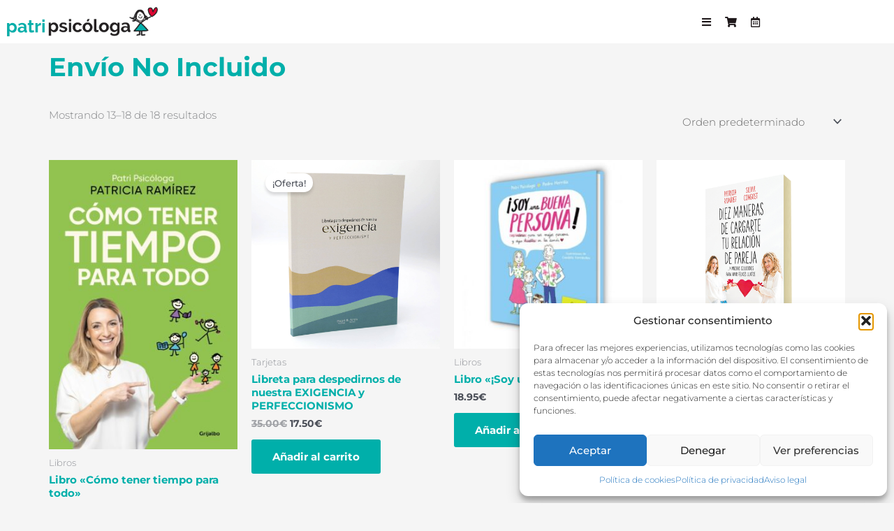

--- FILE ---
content_type: text/css
request_url: https://latiendadepatripsicologa.com/wp-content/mu-plugins/PS_MostrarFrases/assets/style/PS_MostrarFrases.css?1768825901&ver=6.9
body_size: 52
content:
.PS_PageWords{font-family: "Patrick Hand", Sans-serif !important; font-weight: 600; line-height: 1.7em !important; font-size: 28px; text-transform: uppercase;}


@media all and (max-width: 767px){
}


@media all and (max-width: 480px){
}


--- FILE ---
content_type: text/css
request_url: https://latiendadepatripsicologa.com/wp-content/themes/patripsicologa/style_mquery.css?ver=0.1896512936791112
body_size: 151
content:

@media only screen and (max-width: 768px){
	/*
.PS_ClaseTituloExtra h1.elementor-heading-title{font-family: "Patrick Hand", cursive !important; font-size: 64px !important; line-height: 1.1em !important; font-weight: 400 !important;}
.PS_ClaseTitulo h1.elementor-heading-title{font-family: "Patrick Hand", cursive !important; font-size: 45px !important; line-height: 1.1em !important; font-weight: 400 !important;}
.PS_ClaseTitulo h2.elementor-heading-title{font-family: "Patrick Hand", cursive !important; font-size: 29px !important; line-height: 1.1em !important; font-weight: 400 !important;}
.PS_ClaseTitulo h3.elementor-heading-title{font-family: "Patrick Hand", cursive !important; font-size: 27px !important; line-height: 1.1em !important; font-weight: 400 !important;}
.PS_ClaseTitulo h4.elementor-heading-title{font-family: "Patrick Hand", cursive !important; font-size: 24px !important; line-height: 1.1em !important; font-weight: 400 !important;}
.PS_ClaseTitulo h5.elementor-heading-title{font-family: "Patrick Hand", cursive !important; font-size: 23px !important; line-height: 1.1em !important; font-weight: 400 !important;}
.PS_ClaseTitulo h6.elementor-heading-title{font-family: "Patrick Hand", cursive !important; font-size: 19px !important; line-height: 1.1em !important; font-weight: 400 !important;}
*/
img.alignleft.wp-image-11699{width: 100% !important;}
}

@media only screen and (max-width: 950px){
	/*
.PS_ClaseTituloExtra h1.elementor-heading-title{font-family: "Patrick Hand", cursive !important; font-size: 64px !important; line-height: 1.1em !important; font-weight: 400 !important;}
.PS_ClaseTitulo h1.elementor-heading-title{font-family: "Patrick Hand", cursive !important; font-size: 45px !important; line-height: 1.1em !important; font-weight: 400 !important;}
.PS_ClaseTitulo h2.elementor-heading-title{font-family: "Patrick Hand", cursive !important; font-size: 29px !important; line-height: 1.1em !important; font-weight: 400 !important;}
.PS_ClaseTitulo h3.elementor-heading-title{font-family: "Patrick Hand", cursive !important; font-size: 27px !important; line-height: 1.1em !important; font-weight: 400 !important;}
.PS_ClaseTitulo h4.elementor-heading-title{font-family: "Patrick Hand", cursive !important; font-size: 24px !important; line-height: 1.1em !important; font-weight: 400 !important;}
.PS_ClaseTitulo h5.elementor-heading-title{font-family: "Patrick Hand", cursive !important; font-size: 23px !important; line-height: 1.1em !important; font-weight: 400 !important;}
.PS_ClaseTitulo h6.elementor-heading-title{font-family: "Patrick Hand", cursive !important; font-size: 19px !important; line-height: 1.1em !important; font-weight: 400 !important;}
*/

/*img.alignleft.wp-image-11699{width: 100% !important;}*/
}

@media all and (max-width: 800px){
	/*
.PS_ClaseTituloExtra h1.elementor-heading-title{font-family: "Patrick Hand", cursive !important; font-size: 64px !important; line-height: 1.1em !important; font-weight: 400 !important;}
.PS_ClaseTitulo h1.elementor-heading-title{font-family: "Patrick Hand", cursive !important; font-size: 45px !important; line-height: 1.1em !important; font-weight: 400 !important;}
.PS_ClaseTitulo h2.elementor-heading-title{font-family: "Patrick Hand", cursive !important; font-size: 29px !important; line-height: 1.1em !important; font-weight: 400 !important;}
.PS_ClaseTitulo h3.elementor-heading-title{font-family: "Patrick Hand", cursive !important; font-size: 27px !important; line-height: 1.1em !important; font-weight: 400 !important;}
.PS_ClaseTitulo h4.elementor-heading-title{font-family: "Patrick Hand", cursive !important; font-size: 24px !important; line-height: 1.1em !important; font-weight: 400 !important;}
.PS_ClaseTitulo h5.elementor-heading-title{font-family: "Patrick Hand", cursive !important; font-size: 23px !important; line-height: 1.1em !important; font-weight: 400 !important;}
.PS_ClaseTitulo h6.elementor-heading-title{font-family: "Patrick Hand", cursive !important; font-size: 19px !important; line-height: 1.1em !important; font-weight: 400 !important;}
*/
/*img.alignleft.wp-image-11699{width: 100% !important;}*/
}

@media all and (max-width: 1000px){
/*
.PS_ClaseTituloExtra h1.elementor-heading-title{font-family: "Patrick Hand", cursive !important; font-size: 64px !important; line-height: 1.1em !important; font-weight: 400 !important;}
.PS_ClaseTitulo h1.elementor-heading-title{font-family: "Patrick Hand", cursive !important; font-size: 45px !important; line-height: 1.1em !important; font-weight: 400 !important;}
.PS_ClaseTitulo h2.elementor-heading-title{font-family: "Patrick Hand", cursive !important; font-size: 29px !important; line-height: 1.1em !important; font-weight: 400 !important;}
.PS_ClaseTitulo h3.elementor-heading-title{font-family: "Patrick Hand", cursive !important; font-size: 27px !important; line-height: 1.1em !important; font-weight: 400 !important;}
.PS_ClaseTitulo h4.elementor-heading-title{font-family: "Patrick Hand", cursive !important; font-size: 24px !important; line-height: 1.1em !important; font-weight: 400 !important;}
.PS_ClaseTitulo h5.elementor-heading-title{font-family: "Patrick Hand", cursive !important; font-size: 23px !important; line-height: 1.1em !important; font-weight: 400 !important;}
.PS_ClaseTitulo h6.elementor-heading-title{font-family: "Patrick Hand", cursive !important; font-size: 19px !important; line-height: 1.1em !important; font-weight: 400 !important;}
*/
/*img.alignleft.wp-image-11699{width: 100% !important;}*/
}



--- FILE ---
content_type: text/css
request_url: https://latiendadepatripsicologa.com/wp-content/themes/patripsicologa/style.css?ver=1768825902
body_size: 1699
content:
/*
Theme Name: patripsicologa
Description: Personal theme for patripsicologa
Version: 0.1896512936791112
Template: astra
*/

html, body{}
a{text-decoration: none !important;}
a{-webkit-transition: all 100ms ease-in-out; -moz-transition: all 100ms ease-in-out; -ms-transition: all 100ms ease-in-out; -o-transition: all 100ms ease-in-out; transition: all 100ms ease-in-out;}
textarea{resize: none !important;}
p{margin-top: 0 !important; padding-top: 0 !important;}
*{word-wrap: normal; letter-spacing: 0 !important;}
.verticalCentrator{display: inline-block; position: relative; width: 0; font-size: 0; vertical-align: middle; height: 100%;}

/** Structure **/
.content, .sidebar{padding-top: 0 !important;}
footer p{font-size: 12px !important; line-height: 1.4em !important;}
.entry-content p{margin-bottom: 1.4em;}

/** Widgets **/
.widget{margin-bottom: 20px !important;}
h1.widget-title{color: #201E21; font-family: 'Montserrat', sans-serif !important; font-size: 31px !important; font-weight: 600 !important; margin-bottom: 8px;}
h2.widget-title{color: #201E21; font-family: 'Montserrat', sans-serif !important; font-size: 25px !important; font-weight: 600 !important; margin-bottom: 8px;}

/*** Fonts ***/




.elementor-search-form__container{min-height: 35px !important;}
.elementor-widget:not(:last-child){margin-bottom: 0 !important;}


#primary{padding-right: 0% !important; padding-left: 0% !important; padding-top: 10px !important; margin-top: 0  !important; border-right: none !important; border-left: none !important;}
#secondary{padding-left: 0% !important; padding-right: 30px !important; padding-top: 10px  !important; margin-top: 0  !important; border-right: none !important; border-left: none !important;}



.PS_ClaseEnlace .elementor-button{font-family: 'Patrick Hand', cursive !important; padding: 5px !important;}
.PS_ClaseEnlace .elementor-button-wrapper a{padding-top: 5px !important; padding-bottom: 3px !important;}
.PS_ClaseEnlace .elementor-button{display: inline-block; line-height: 1; font-size: 17px !important;}
.PS_ClaseEnlace .elementor-button-text{font-family: "Patrick Hand", cursive !important; font-size: 17px !important;}

.PS_ClaseBoton .elementor-button{font-family: "Patrick Hand", cursive !important; padding: 15px 25px !important;}
.PS_ClaseBoton .elementor-button-wrapper a{padding-top: 5px !important; padding-bottom: 3px !important;}
.PS_ClaseBoton .elementor-button{display: inline-block; line-height: 1; font-size: 17px !important;}
.PS_ClaseBoton .elementor-button-text{font-family: "Patrick Hand", cursive !important; font-size: 17px !important;}


.PS_GalleryPostPopupMarkupTitleContainer{font-family: "Montserrat", !important; font-size: 19px !important;}






/** Comments **/
.ast-page-builder-template .comments-area{padding: 0;}
.comments-area textarea#comment, .comments-area .ast-comment-formwrap input[type="text"]{height: 80px !important;}
.comment-reply-title{font-size: 20px !important; line-height: 1.4em !important;}
#commentform input[type="submit"]{font-family: 'Montserrat', sans-serif !important; font-size: 15px; color: #fff !important; background-color: #2BA9A3; border-radius: 10px; padding: 2px 17px;}
h3.comments-title{font-family: "Montserrat", Sans-serif !important; font-size: 20px !important; line-height: 1.4em !important;}
.ast-comment-avatar-wrap{display: none !important;}

nav{}
    #menu-1-1b81d133 li.menu-item a{font-size: 20px !important;}

/** Ninja forms **/
.nf-form-fields-required{display: none;}
.nf-form-content button, .nf-form-content input[type=button], .nf-form-content input[type=submit]{background: #2BA9A3 !important; border: 0; color: #fff !important; transition: all .5s; width: 200px !important; padding: 6px; height: 32px !important;}
.nf-before-form-content{text-align: center;}
.nf-field-container{margin-bottom: 0px !important;}
.nf-field-container.submit-container{margin-top: 25px !important;}



/** Menu **/
#headerMainMenu{padding: 0px 0 !important;}
#headerMainMenu a:hover{color: #0062A6 !important; margin-left: 2px; margin-right: 2px;}
#headerMainMenu .elementor-widget-theme-site-logo img{height: 45px !important; width: auto !important; -webkit-transition: all 100ms ease-in-out; -moz-transition: all 100ms ease-in-out; -ms-transition: all 100ms ease-in-out; -o-transition: all 100ms ease-in-out; transition: all 100ms ease-in-out;}
#headerMainMenu .elementor-button{padding: 15px 50px !important;}
#headerMainMenu.headerMainMenuWithScroll{position: fixed; top: 0px; height: auto; background-color: #fff; margin: 0 auto; padding: 5px 0 !important; width: 100% !important;}
#headerMainMenu.headerMainMenuWithScroll{-webkit-box-shadow: 0px 4px 9px 0px rgba(68,68,68,0.40); -moz-box-shadow: 0px 4px 9px 0px rgba(68,68,68,0.40); box-shadow: 0px 4px 9px 0px rgba(68,68,68,0.40);} #headerMainMenu .elementor-container{}
#headerMainMenu.headerMainMenuWithScroll .elementor-widget-theme-site-logo{text-align: left;}
#headerMainMenu.headerMainMenuWithScroll .elementor-widget-theme-site-logo img{height: 25px !important; width: auto !important;}
#headerMainMenu.headerMainMenuWithScroll .elementor-button{padding: 5px 50px !important;}

.woocommerce-breadcrumb{display: none !important;}
.single-product-category{display: none !important;}
.related.products{display: none !important;}
.product_meta{display: none !important;}

/** Ocultar y mostrar info **/
.moreInfoContenidoOculto {
display: none;
}

.moreInfoBotonContenido .elementor-button{
	display:inline-block !important;
	position: relative !important;
	width:auto  !important;
	height:auto !important;
	padding:5px 15px !important;
	border-radius: 20px !important;
}


/** Estilo FluentForms **/

.f-nav {
display: none !important;
}

.ff-btn {
background-color: #00afaa !important;
}

.o-btn-action {
background-color: #00afaa !important;
}

.ff-btn-md {
background-color: #00afaa !important;
}

.ff_conv_app_5 {
color: #00afaa !important;
box-sh: #00afaa !important;
}

.ffc-counter-div {
color: #00afaa !important;
box-sh: #00afaa !important;
}

.counter-icon-span {
color: #00afaa !important;
box-sh: #00afaa !important;
}

.f-answer {
color: #00afaa !important;
box-shadow: #00afaa !important;
}

.f-label-wrap {
color: #00afaa !important;
box-shadow: #00afaa !important;
}

.ff_conv_app_5 .q-inner .o-btn-action:hover {
background-color: #00afaa !important;
}


.ff_conv_app_5 .vff-footer .f-progress-bar{
background-color: #6EE5E2 !important;
}

.ff_conv_app_5 .vff-footer .f-progress-bar-inner{
background-color: #00afaa !important;
}

.ff_conv_app_5 .f-answer input,
.ff_conv_app_5 .f-answer textarea{
    color: #00afaa !important;
    box-shadow: #00afaa !important;
}

.f-answer f-full-width{
color: #00afaa !important;
box-shadow: #00afaa !important;
}


.ff_conv_app_5 .f-enter .f-enter-desc{
color: #00afaa !important;
}

.ff_conv_app_5 .f-answer input,
.ff_conv_app_5 .f-answer textarea {
    color: #00afaa !important;
    box-shadow: #00afaa !important;
}

.ff_conv_app_frame .vff,
.ffc_inline_form.ffc_conv_wrapper .ff_conv_app .vff .ff_conv_section_wrapper,
.ffc_inline_form.ffc_conv_wrapper .ff_conv_app .vff .ff_conv_section_wrapper .ff_conv_media_holder img,
.ffc_inline_form.ffc_conv_wrapper .ff_conv_app .ff_conv_input{
    padding: 0px !important;
    margin: 0px !important;
}

.f-text{
    font-size: 16px !important;
}

#patripsicologa_formulariotaller .f-container{
    padding: 0px !important;
    margin: 0px !important;
}

#patripsicologa_formulariotaller .f-form-wrap input{font-size: 17px !important;}

#patripsicologa_formulariotaller .select-trigger .el-tag.el-tag--info.el-tag--small.el-tag--light{font-size: 16px !important; padding: 3px 8px !important; border: 1px solid #999 !important; border-radius: 10px !important; vertical-align: middle !important;}
#patripsicologa_formulariotaller .select-trigger .el-tag__close.el-icon-close{vertical-align: middle !important;}

.vff .f-enter {
margin-bottom: 100px !important;
}

.vff-footer, .footer-inner-wrap {
width: 100% !important;
}

.ff_conv_app_frame .vff .ff_conv_section_wrapper .ff_conv_input {
padding: 0px !important;
}

.cross-sells {
display:none !important;
}

--- FILE ---
content_type: text/css
request_url: https://latiendadepatripsicologa.com/wp-content/uploads/elementor/css/post-19545.css?ver=1768244276
body_size: 549
content:
.elementor-kit-19545{--e-global-color-primary:#00AFAA;--e-global-color-secondary:#201E21;--e-global-color-text:#201E21;--e-global-color-accent:#00AFAA;--e-global-typography-primary-font-family:"Montserrat";--e-global-typography-primary-font-size:15px;--e-global-typography-primary-font-weight:400;--e-global-typography-primary-line-height:1.4em;--e-global-typography-secondary-font-family:"Montserrat";--e-global-typography-secondary-font-size:15px;--e-global-typography-secondary-font-weight:400;--e-global-typography-secondary-line-height:1.4em;--e-global-typography-text-font-family:"Montserrat";--e-global-typography-text-font-size:15px;--e-global-typography-text-font-weight:400;--e-global-typography-text-line-height:1.4em;--e-global-typography-accent-font-family:"Montserrat";--e-global-typography-accent-font-size:15px;--e-global-typography-accent-font-weight:400;--e-global-typography-accent-line-height:1.4em;--e-global-typography-787f709-font-size:51px;--e-global-typography-787f709-font-weight:700;--e-global-typography-787f709-line-height:1.3em;--e-global-typography-787f709-letter-spacing:0.3px;--e-global-typography-f93fd68-font-size:37px;--e-global-typography-f93fd68-font-weight:700;--e-global-typography-f93fd68-line-height:1.1em;--e-global-typography-f93fd68-letter-spacing:0.3px;--e-global-typography-98887c3-font-size:25px;--e-global-typography-98887c3-font-weight:700;--e-global-typography-98887c3-line-height:1.3em;--e-global-typography-98887c3-letter-spacing:0.3px;--e-global-typography-71730c2-font-size:25px;--e-global-typography-71730c2-font-weight:500;--e-global-typography-71730c2-line-height:1.3em;--e-global-typography-71730c2-letter-spacing:0.3px;--e-global-typography-43e0d55-font-size:16px;--e-global-typography-43e0d55-font-weight:400;--e-global-typography-43e0d55-line-height:1.3em;--e-global-typography-43e0d55-letter-spacing:0.3px;--e-global-typography-065e166-font-family:"Patrick Hand";--e-global-typography-065e166-font-size:17px;--e-global-typography-065e166-font-weight:400;--e-global-typography-065e166-line-height:1.3em;--e-global-typography-725fa7c-font-size:16px;--e-global-typography-725fa7c-font-weight:400;--e-global-typography-6e9b412-font-size:10px;--e-global-typography-6e9b412-font-weight:400;--e-global-typography-51b0d3d-font-size:14px;--e-global-typography-51b0d3d-font-weight:400;--e-global-typography-dfc8c1f-font-size:23px;--e-global-typography-dfc8c1f-font-weight:700;--e-global-typography-0ba084c-font-size:8px;--e-global-typography-0ba084c-font-weight:400;--e-global-typography-0ba084c-line-height:1.2em;--e-global-typography-715df1f-font-size:18px;--e-global-typography-715df1f-font-weight:600;--e-global-typography-715df1f-line-height:1.4em;}.elementor-kit-19545 e-page-transition{background-color:#FFBC7D;}.elementor-kit-19545 h1{color:#00AFAA;font-size:37px;font-weight:700;line-height:1.3em;letter-spacing:0.3px;}.elementor-kit-19545 h2{color:#00AFAA;font-size:30px;font-weight:700;line-height:1.3em;letter-spacing:0.3px;}.elementor-kit-19545 h3{font-size:22px;font-weight:500;line-height:1.3em;letter-spacing:0.3px;}.elementor-kit-19545 h4{font-size:21px;font-weight:700;line-height:1.3em;letter-spacing:0.3px;}.elementor-kit-19545 h5{font-size:20px;font-weight:700;line-height:1.3em;letter-spacing:0.3px;}.elementor-kit-19545 h6{font-size:19px;font-weight:700;line-height:1.3em;letter-spacing:0.3px;}.elementor-section.elementor-section-boxed > .elementor-container{max-width:1140px;}.e-con{--container-max-width:1140px;}.elementor-widget:not(:last-child){margin-block-end:20px;}.elementor-element{--widgets-spacing:20px 20px;--widgets-spacing-row:20px;--widgets-spacing-column:20px;}{}h1.entry-title{display:var(--page-title-display);}@media(max-width:1024px){.elementor-section.elementor-section-boxed > .elementor-container{max-width:1024px;}.e-con{--container-max-width:1024px;}}@media(max-width:767px){.elementor-kit-19545{--e-global-typography-787f709-font-size:33px;}.elementor-section.elementor-section-boxed > .elementor-container{max-width:767px;}.e-con{--container-max-width:767px;}}

--- FILE ---
content_type: text/css
request_url: https://latiendadepatripsicologa.com/wp-content/uploads/elementor/css/post-19533.css?ver=1768244276
body_size: 1420
content:
.elementor-19533 .elementor-element.elementor-element-7531e319:not(.elementor-motion-effects-element-type-background), .elementor-19533 .elementor-element.elementor-element-7531e319 > .elementor-motion-effects-container > .elementor-motion-effects-layer{background-color:#FFFFFFF0;}.elementor-19533 .elementor-element.elementor-element-7531e319{transition:background 0.3s, border 0.3s, border-radius 0.3s, box-shadow 0.3s;margin-top:0px;margin-bottom:0px;padding:0px 0px 0px 0px;}.elementor-19533 .elementor-element.elementor-element-7531e319 > .elementor-background-overlay{transition:background 0.3s, border-radius 0.3s, opacity 0.3s;}.elementor-bc-flex-widget .elementor-19533 .elementor-element.elementor-element-5242eb51.elementor-column .elementor-widget-wrap{align-items:center;}.elementor-19533 .elementor-element.elementor-element-5242eb51.elementor-column.elementor-element[data-element_type="column"] > .elementor-widget-wrap.elementor-element-populated{align-content:center;align-items:center;}.elementor-19533 .elementor-element.elementor-element-5242eb51 > .elementor-widget-wrap > .elementor-widget:not(.elementor-widget__width-auto):not(.elementor-widget__width-initial):not(:last-child):not(.elementor-absolute){margin-block-end:0px;}.elementor-19533 .elementor-element.elementor-element-5242eb51 > .elementor-element-populated{margin:0px 0px 0px 0px;--e-column-margin-right:0px;--e-column-margin-left:0px;padding:0px 0px 0px 0px;}.elementor-widget-image .widget-image-caption{color:var( --e-global-color-text );font-family:var( --e-global-typography-text-font-family ), Montserrat;font-size:var( --e-global-typography-text-font-size );font-weight:var( --e-global-typography-text-font-weight );line-height:var( --e-global-typography-text-line-height );}.elementor-19533 .elementor-element.elementor-element-08d1fe9 > .elementor-widget-container{padding:10px 10px 10px 10px;}.elementor-19533 .elementor-element.elementor-element-08d1fe9{text-align:start;}.elementor-19533 .elementor-element.elementor-element-08d1fe9 img{width:67%;}.elementor-widget-theme-site-logo .widget-image-caption{color:var( --e-global-color-text );font-family:var( --e-global-typography-text-font-family ), Montserrat;font-size:var( --e-global-typography-text-font-size );font-weight:var( --e-global-typography-text-font-weight );line-height:var( --e-global-typography-text-line-height );}.elementor-19533 .elementor-element.elementor-element-51384f8a{text-align:start;}.elementor-19533 .elementor-element.elementor-element-51384f8a img{width:70%;}.elementor-bc-flex-widget .elementor-19533 .elementor-element.elementor-element-5408ab81.elementor-column .elementor-widget-wrap{align-items:center;}.elementor-19533 .elementor-element.elementor-element-5408ab81.elementor-column.elementor-element[data-element_type="column"] > .elementor-widget-wrap.elementor-element-populated{align-content:center;align-items:center;}.elementor-19533 .elementor-element.elementor-element-5408ab81 > .elementor-widget-wrap > .elementor-widget:not(.elementor-widget__width-auto):not(.elementor-widget__width-initial):not(:last-child):not(.elementor-absolute){margin-block-end:0px;}.elementor-19533 .elementor-element.elementor-element-5408ab81 > .elementor-element-populated{margin:0px 0px 0px 0px;--e-column-margin-right:0px;--e-column-margin-left:0px;padding:0% 0% 0% 50%;}.elementor-widget-search-form input[type="search"].elementor-search-form__input{font-family:var( --e-global-typography-text-font-family ), Montserrat;font-size:var( --e-global-typography-text-font-size );font-weight:var( --e-global-typography-text-font-weight );line-height:var( --e-global-typography-text-line-height );}.elementor-widget-search-form .elementor-search-form__input,
					.elementor-widget-search-form .elementor-search-form__icon,
					.elementor-widget-search-form .elementor-lightbox .dialog-lightbox-close-button,
					.elementor-widget-search-form .elementor-lightbox .dialog-lightbox-close-button:hover,
					.elementor-widget-search-form.elementor-search-form--skin-full_screen input[type="search"].elementor-search-form__input{color:var( --e-global-color-text );fill:var( --e-global-color-text );}.elementor-widget-search-form .elementor-search-form__submit{font-family:var( --e-global-typography-text-font-family ), Montserrat;font-size:var( --e-global-typography-text-font-size );font-weight:var( --e-global-typography-text-font-weight );line-height:var( --e-global-typography-text-line-height );background-color:var( --e-global-color-secondary );}.elementor-19533 .elementor-element.elementor-element-627e0c43 > .elementor-widget-container{margin:0px 0px 0px 0px;padding:0% 0% 0% 0%;}.elementor-19533 .elementor-element.elementor-element-627e0c43 .elementor-search-form__container{min-height:50px;}.elementor-19533 .elementor-element.elementor-element-627e0c43 .elementor-search-form__submit{min-width:50px;--e-search-form-submit-text-color:#494949;background-color:#FFFFFF00;}body:not(.rtl) .elementor-19533 .elementor-element.elementor-element-627e0c43 .elementor-search-form__icon{padding-left:calc(50px / 3);}body.rtl .elementor-19533 .elementor-element.elementor-element-627e0c43 .elementor-search-form__icon{padding-right:calc(50px / 3);}.elementor-19533 .elementor-element.elementor-element-627e0c43 .elementor-search-form__input, .elementor-19533 .elementor-element.elementor-element-627e0c43.elementor-search-form--button-type-text .elementor-search-form__submit{padding-left:calc(50px / 3);padding-right:calc(50px / 3);}.elementor-19533 .elementor-element.elementor-element-627e0c43 .elementor-search-form__input,
					.elementor-19533 .elementor-element.elementor-element-627e0c43 .elementor-search-form__icon,
					.elementor-19533 .elementor-element.elementor-element-627e0c43 .elementor-lightbox .dialog-lightbox-close-button,
					.elementor-19533 .elementor-element.elementor-element-627e0c43 .elementor-lightbox .dialog-lightbox-close-button:hover,
					.elementor-19533 .elementor-element.elementor-element-627e0c43.elementor-search-form--skin-full_screen input[type="search"].elementor-search-form__input{color:#000000;fill:#000000;}.elementor-19533 .elementor-element.elementor-element-627e0c43:not(.elementor-search-form--skin-full_screen) .elementor-search-form__container{background-color:#FFFFFF00;border-color:#949494;border-width:1px 1px 1px 1px;border-radius:105px;}.elementor-19533 .elementor-element.elementor-element-627e0c43.elementor-search-form--skin-full_screen input[type="search"].elementor-search-form__input{background-color:#FFFFFF00;border-color:#949494;border-width:1px 1px 1px 1px;border-radius:105px;}.elementor-bc-flex-widget .elementor-19533 .elementor-element.elementor-element-3ee70c09.elementor-column .elementor-widget-wrap{align-items:center;}.elementor-19533 .elementor-element.elementor-element-3ee70c09.elementor-column.elementor-element[data-element_type="column"] > .elementor-widget-wrap.elementor-element-populated{align-content:center;align-items:center;}.elementor-19533 .elementor-element.elementor-element-3ee70c09 > .elementor-widget-wrap > .elementor-widget:not(.elementor-widget__width-auto):not(.elementor-widget__width-initial):not(:last-child):not(.elementor-absolute){margin-block-end:0px;}.elementor-19533 .elementor-element.elementor-element-3ee70c09 > .elementor-element-populated{margin:0px 0px 0px 0px;--e-column-margin-right:0px;--e-column-margin-left:0px;padding:0px 0px 0px 0px;}.elementor-19533 .elementor-element.elementor-element-4fd500e1{--grid-template-columns:repeat(3, auto);--icon-size:15px;--grid-column-gap:5px;--grid-row-gap:0px;}.elementor-19533 .elementor-element.elementor-element-4fd500e1 .elementor-widget-container{text-align:center;}.elementor-19533 .elementor-element.elementor-element-4fd500e1 .elementor-social-icon{background-color:#FFFFFF00;}.elementor-19533 .elementor-element.elementor-element-4fd500e1 .elementor-social-icon i{color:#1E181A;}.elementor-19533 .elementor-element.elementor-element-4fd500e1 .elementor-social-icon svg{fill:#1E181A;}.elementor-19533 .elementor-element.elementor-element-66ff5b7f:not(.elementor-motion-effects-element-type-background), .elementor-19533 .elementor-element.elementor-element-66ff5b7f > .elementor-motion-effects-container > .elementor-motion-effects-layer{background-color:#FFFFFFF0;}.elementor-19533 .elementor-element.elementor-element-66ff5b7f{transition:background 0.3s, border 0.3s, border-radius 0.3s, box-shadow 0.3s;margin-top:0px;margin-bottom:0px;}.elementor-19533 .elementor-element.elementor-element-66ff5b7f > .elementor-background-overlay{transition:background 0.3s, border-radius 0.3s, opacity 0.3s;}.elementor-bc-flex-widget .elementor-19533 .elementor-element.elementor-element-23ff9563.elementor-column .elementor-widget-wrap{align-items:center;}.elementor-19533 .elementor-element.elementor-element-23ff9563.elementor-column.elementor-element[data-element_type="column"] > .elementor-widget-wrap.elementor-element-populated{align-content:center;align-items:center;}.elementor-19533 .elementor-element.elementor-element-23ff9563 > .elementor-widget-wrap > .elementor-widget:not(.elementor-widget__width-auto):not(.elementor-widget__width-initial):not(:last-child):not(.elementor-absolute){margin-block-end:0px;}.elementor-19533 .elementor-element.elementor-element-23ff9563 > .elementor-element-populated{margin:0px 0px 0px 0px;--e-column-margin-right:0px;--e-column-margin-left:0px;padding:0px 0px 0px 0px;}.elementor-bc-flex-widget .elementor-19533 .elementor-element.elementor-element-2f4068af.elementor-column .elementor-widget-wrap{align-items:center;}.elementor-19533 .elementor-element.elementor-element-2f4068af.elementor-column.elementor-element[data-element_type="column"] > .elementor-widget-wrap.elementor-element-populated{align-content:center;align-items:center;}.elementor-19533 .elementor-element.elementor-element-2f4068af > .elementor-widget-wrap > .elementor-widget:not(.elementor-widget__width-auto):not(.elementor-widget__width-initial):not(:last-child):not(.elementor-absolute){margin-block-end:0px;}.elementor-19533 .elementor-element.elementor-element-2f4068af > .elementor-element-populated{margin:0px 0px 0px 0px;--e-column-margin-right:0px;--e-column-margin-left:0px;padding:0px 0px 0px 0px;}.elementor-19533 .elementor-element.elementor-element-61f79c13{text-align:start;}.elementor-19533 .elementor-element.elementor-element-61f79c13 img{width:70%;}.elementor-19533 .elementor-element.elementor-element-8a4ddef{text-align:center;}.elementor-19533 .elementor-element.elementor-element-8a4ddef img{width:60%;}.elementor-bc-flex-widget .elementor-19533 .elementor-element.elementor-element-14623143.elementor-column .elementor-widget-wrap{align-items:center;}.elementor-19533 .elementor-element.elementor-element-14623143.elementor-column.elementor-element[data-element_type="column"] > .elementor-widget-wrap.elementor-element-populated{align-content:center;align-items:center;}.elementor-19533 .elementor-element.elementor-element-14623143 > .elementor-widget-wrap > .elementor-widget:not(.elementor-widget__width-auto):not(.elementor-widget__width-initial):not(:last-child):not(.elementor-absolute){margin-block-end:0px;}.elementor-19533 .elementor-element.elementor-element-14623143 > .elementor-element-populated{margin:0px 0px 0px 0px;--e-column-margin-right:0px;--e-column-margin-left:0px;padding:0px 0px 0px 0px;}.elementor-19533 .elementor-element.elementor-element-ca79179{--grid-template-columns:repeat(3, auto);--icon-size:15px;--grid-column-gap:5px;--grid-row-gap:0px;}.elementor-19533 .elementor-element.elementor-element-ca79179 .elementor-widget-container{text-align:center;}.elementor-19533 .elementor-element.elementor-element-ca79179 .elementor-social-icon{background-color:#FFFFFF00;}.elementor-19533 .elementor-element.elementor-element-ca79179 .elementor-social-icon i{color:#1E181A;}.elementor-19533 .elementor-element.elementor-element-ca79179 .elementor-social-icon svg{fill:#1E181A;}.elementor-19533 .elementor-element.elementor-element-539ed7b8 > .elementor-widget-container{margin:0px 0px 0px 0px;padding:0% 0% 0% 0%;}.elementor-19533 .elementor-element.elementor-element-539ed7b8 .elementor-search-form__container{min-height:30px;}.elementor-19533 .elementor-element.elementor-element-539ed7b8 .elementor-search-form__submit{min-width:30px;--e-search-form-submit-text-color:#494949;background-color:#FFFFFF00;}body:not(.rtl) .elementor-19533 .elementor-element.elementor-element-539ed7b8 .elementor-search-form__icon{padding-left:calc(30px / 3);}body.rtl .elementor-19533 .elementor-element.elementor-element-539ed7b8 .elementor-search-form__icon{padding-right:calc(30px / 3);}.elementor-19533 .elementor-element.elementor-element-539ed7b8 .elementor-search-form__input, .elementor-19533 .elementor-element.elementor-element-539ed7b8.elementor-search-form--button-type-text .elementor-search-form__submit{padding-left:calc(30px / 3);padding-right:calc(30px / 3);}.elementor-19533 .elementor-element.elementor-element-539ed7b8 .elementor-search-form__input,
					.elementor-19533 .elementor-element.elementor-element-539ed7b8 .elementor-search-form__icon,
					.elementor-19533 .elementor-element.elementor-element-539ed7b8 .elementor-lightbox .dialog-lightbox-close-button,
					.elementor-19533 .elementor-element.elementor-element-539ed7b8 .elementor-lightbox .dialog-lightbox-close-button:hover,
					.elementor-19533 .elementor-element.elementor-element-539ed7b8.elementor-search-form--skin-full_screen input[type="search"].elementor-search-form__input{color:#000000;fill:#000000;}.elementor-19533 .elementor-element.elementor-element-539ed7b8:not(.elementor-search-form--skin-full_screen) .elementor-search-form__container{background-color:#FFFFFF00;border-color:#949494;border-width:1px 1px 1px 1px;border-radius:105px;}.elementor-19533 .elementor-element.elementor-element-539ed7b8.elementor-search-form--skin-full_screen input[type="search"].elementor-search-form__input{background-color:#FFFFFF00;border-color:#949494;border-width:1px 1px 1px 1px;border-radius:105px;}.elementor-theme-builder-content-area{height:400px;}.elementor-location-header:before, .elementor-location-footer:before{content:"";display:table;clear:both;}@media(max-width:1024px){.elementor-19533 .elementor-element.elementor-element-7531e319{padding:0% 10% 0% 10%;}.elementor-widget-image .widget-image-caption{font-size:var( --e-global-typography-text-font-size );line-height:var( --e-global-typography-text-line-height );}.elementor-19533 .elementor-element.elementor-element-08d1fe9 > .elementor-widget-container{padding:0% 0% 0% 3%;}.elementor-19533 .elementor-element.elementor-element-08d1fe9 img{width:92%;}.elementor-widget-theme-site-logo .widget-image-caption{font-size:var( --e-global-typography-text-font-size );line-height:var( --e-global-typography-text-line-height );}.elementor-19533 .elementor-element.elementor-element-51384f8a > .elementor-widget-container{padding:0% 0% 0% 3%;}.elementor-19533 .elementor-element.elementor-element-5408ab81 > .elementor-element-populated{padding:0% 0% 0% 30%;}.elementor-widget-search-form input[type="search"].elementor-search-form__input{font-size:var( --e-global-typography-text-font-size );line-height:var( --e-global-typography-text-line-height );}.elementor-widget-search-form .elementor-search-form__submit{font-size:var( --e-global-typography-text-font-size );line-height:var( --e-global-typography-text-line-height );}.elementor-19533 .elementor-element.elementor-element-3ee70c09.elementor-column > .elementor-widget-wrap{justify-content:center;}.elementor-19533 .elementor-element.elementor-element-3ee70c09 > .elementor-element-populated{margin:0px 0px 0px 0px;--e-column-margin-right:0px;--e-column-margin-left:0px;padding:0% 3% 0% 0%;}.elementor-19533 .elementor-element.elementor-element-4fd500e1{--grid-template-columns:repeat(2, auto);}.elementor-19533 .elementor-element.elementor-element-8a4ddef > .elementor-widget-container{padding:0% 0% 0% 3%;}.elementor-19533 .elementor-element.elementor-element-8a4ddef img{width:92%;}.elementor-19533 .elementor-element.elementor-element-ca79179{--grid-template-columns:repeat(2, auto);}}@media(max-width:767px){.elementor-19533 .elementor-element.elementor-element-7531e319{padding:0% 5% 0% 0%;}.elementor-19533 .elementor-element.elementor-element-5242eb51{width:80%;}.elementor-widget-image .widget-image-caption{font-size:var( --e-global-typography-text-font-size );line-height:var( --e-global-typography-text-line-height );}.elementor-widget-theme-site-logo .widget-image-caption{font-size:var( --e-global-typography-text-font-size );line-height:var( --e-global-typography-text-line-height );}.elementor-19533 .elementor-element.elementor-element-5408ab81{width:20%;}.elementor-widget-search-form input[type="search"].elementor-search-form__input{font-size:var( --e-global-typography-text-font-size );line-height:var( --e-global-typography-text-line-height );}.elementor-widget-search-form .elementor-search-form__submit{font-size:var( --e-global-typography-text-font-size );line-height:var( --e-global-typography-text-line-height );}.elementor-19533 .elementor-element.elementor-element-3ee70c09{width:20%;}.elementor-19533 .elementor-element.elementor-element-66ff5b7f{padding:1% 5% 1% 5%;}.elementor-19533 .elementor-element.elementor-element-23ff9563{width:15%;}.elementor-19533 .elementor-element.elementor-element-2f4068af{width:65%;}.elementor-19533 .elementor-element.elementor-element-2f4068af > .elementor-element-populated{padding:5px 5px 5px 5px;}.elementor-19533 .elementor-element.elementor-element-61f79c13{text-align:center;}.elementor-19533 .elementor-element.elementor-element-8a4ddef > .elementor-widget-container{padding:0% 0% 0% 0%;}.elementor-19533 .elementor-element.elementor-element-8a4ddef img{width:70%;}.elementor-19533 .elementor-element.elementor-element-14623143{width:20%;}.elementor-19533 .elementor-element.elementor-element-ca79179{--grid-template-columns:repeat(3, auto);}}@media(min-width:768px){.elementor-19533 .elementor-element.elementor-element-5242eb51{width:30%;}.elementor-19533 .elementor-element.elementor-element-5408ab81{width:54.332%;}.elementor-19533 .elementor-element.elementor-element-3ee70c09{width:15%;}}@media(max-width:1024px) and (min-width:768px){.elementor-19533 .elementor-element.elementor-element-5242eb51{width:30%;}.elementor-19533 .elementor-element.elementor-element-5408ab81{width:60%;}.elementor-19533 .elementor-element.elementor-element-3ee70c09{width:10%;}}

--- FILE ---
content_type: text/css
request_url: https://latiendadepatripsicologa.com/wp-content/uploads/elementor/css/post-19540.css?ver=1768244277
body_size: 1820
content:
.elementor-19540 .elementor-element.elementor-element-1093b080{transition:background 0.3s, border 0.3s, border-radius 0.3s, box-shadow 0.3s;margin-top:2%;margin-bottom:3%;padding:0% 0% 0% 0%;}.elementor-19540 .elementor-element.elementor-element-1093b080 > .elementor-background-overlay{transition:background 0.3s, border-radius 0.3s, opacity 0.3s;}.elementor-bc-flex-widget .elementor-19540 .elementor-element.elementor-element-5a0606fa.elementor-column .elementor-widget-wrap{align-items:center;}.elementor-19540 .elementor-element.elementor-element-5a0606fa.elementor-column.elementor-element[data-element_type="column"] > .elementor-widget-wrap.elementor-element-populated{align-content:center;align-items:center;}.elementor-19540 .elementor-element.elementor-element-5a0606fa.elementor-column > .elementor-widget-wrap{justify-content:center;}.elementor-widget-text-editor{font-family:var( --e-global-typography-text-font-family ), Montserrat;font-size:var( --e-global-typography-text-font-size );font-weight:var( --e-global-typography-text-font-weight );line-height:var( --e-global-typography-text-line-height );color:var( --e-global-color-text );}.elementor-widget-text-editor.elementor-drop-cap-view-stacked .elementor-drop-cap{background-color:var( --e-global-color-primary );}.elementor-widget-text-editor.elementor-drop-cap-view-framed .elementor-drop-cap, .elementor-widget-text-editor.elementor-drop-cap-view-default .elementor-drop-cap{color:var( --e-global-color-primary );border-color:var( --e-global-color-primary );}.elementor-19540 .elementor-element.elementor-element-e262931{text-align:center;font-family:"Libre Baskerville", Montserrat;font-size:38px;font-weight:800;color:#201E21;}.elementor-19540 .elementor-element.elementor-element-54254900:not(.elementor-motion-effects-element-type-background), .elementor-19540 .elementor-element.elementor-element-54254900 > .elementor-motion-effects-container > .elementor-motion-effects-layer{background-color:#E3F5F4;}.elementor-19540 .elementor-element.elementor-element-54254900{transition:background 0.3s, border 0.3s, border-radius 0.3s, box-shadow 0.3s;padding:2% 0% 2% 0%;}.elementor-19540 .elementor-element.elementor-element-54254900 > .elementor-background-overlay{transition:background 0.3s, border-radius 0.3s, opacity 0.3s;}.elementor-bc-flex-widget .elementor-19540 .elementor-element.elementor-element-208abaaa.elementor-column .elementor-widget-wrap{align-items:flex-start;}.elementor-19540 .elementor-element.elementor-element-208abaaa.elementor-column.elementor-element[data-element_type="column"] > .elementor-widget-wrap.elementor-element-populated{align-content:flex-start;align-items:flex-start;}.elementor-19540 .elementor-element.elementor-element-208abaaa > .elementor-widget-wrap > .elementor-widget:not(.elementor-widget__width-auto):not(.elementor-widget__width-initial):not(:last-child):not(.elementor-absolute){margin-block-end:0px;}.elementor-19540 .elementor-element.elementor-element-208abaaa > .elementor-element-populated{padding:5% 5% 5% 0%;}.elementor-widget-image .widget-image-caption{color:var( --e-global-color-text );font-family:var( --e-global-typography-text-font-family ), Montserrat;font-size:var( --e-global-typography-text-font-size );font-weight:var( --e-global-typography-text-font-weight );line-height:var( --e-global-typography-text-line-height );}.elementor-19540 .elementor-element.elementor-element-cb286d1 > .elementor-widget-container{padding:10px 0px 0px 0px;}.elementor-19540 .elementor-element.elementor-element-cb286d1{font-family:"Montserrat", Montserrat;font-size:12px;font-weight:400;line-height:1.4em;}.elementor-19540 .elementor-element.elementor-element-76c50328 .elementor-repeater-item-dc650c3.elementor-social-icon{background-color:#E457AF;}.elementor-19540 .elementor-element.elementor-element-76c50328 .elementor-repeater-item-f6de584.elementor-social-icon{background-color:#8FDCEA;}.elementor-19540 .elementor-element.elementor-element-76c50328 .elementor-repeater-item-f1e466e.elementor-social-icon{background-color:#FFA72D;}.elementor-19540 .elementor-element.elementor-element-76c50328 .elementor-repeater-item-8c0e62f.elementor-social-icon{background-color:#3787E4;}.elementor-19540 .elementor-element.elementor-element-76c50328 .elementor-repeater-item-add1eb0.elementor-social-icon{background-color:#FF574C;}.elementor-19540 .elementor-element.elementor-element-76c50328 .elementor-repeater-item-63d01d7.elementor-social-icon{background-color:#FF574C;}.elementor-19540 .elementor-element.elementor-element-76c50328{--grid-template-columns:repeat(6, auto);--icon-size:15px;--grid-column-gap:5px;--grid-row-gap:0px;}.elementor-19540 .elementor-element.elementor-element-76c50328 .elementor-widget-container{text-align:center;}.elementor-19540 .elementor-element.elementor-element-76c50328 > .elementor-widget-container{padding:15px 0px 0px 0px;}.elementor-19540 .elementor-element.elementor-element-76c50328 .elementor-social-icon{--icon-padding:0.5em;}.elementor-bc-flex-widget .elementor-19540 .elementor-element.elementor-element-7ea8edc6.elementor-column .elementor-widget-wrap{align-items:flex-start;}.elementor-19540 .elementor-element.elementor-element-7ea8edc6.elementor-column.elementor-element[data-element_type="column"] > .elementor-widget-wrap.elementor-element-populated{align-content:flex-start;align-items:flex-start;}.elementor-19540 .elementor-element.elementor-element-7ea8edc6 > .elementor-widget-wrap > .elementor-widget:not(.elementor-widget__width-auto):not(.elementor-widget__width-initial):not(:last-child):not(.elementor-absolute){margin-block-end:0px;}.elementor-19540 .elementor-element.elementor-element-7ea8edc6 > .elementor-element-populated{padding:5% 5% 5% 5%;}.elementor-widget-heading .elementor-heading-title{font-family:var( --e-global-typography-primary-font-family ), Montserrat;font-size:var( --e-global-typography-primary-font-size );font-weight:var( --e-global-typography-primary-font-weight );line-height:var( --e-global-typography-primary-line-height );color:var( --e-global-color-primary );}.elementor-19540 .elementor-element.elementor-element-4d91e6c6{text-align:start;}.elementor-19540 .elementor-element.elementor-element-4d91e6c6 .elementor-heading-title{font-size:var( --e-global-typography-725fa7c-font-size );font-weight:var( --e-global-typography-725fa7c-font-weight );color:#201E21;}.elementor-19540 .elementor-element.elementor-element-68bac6ae > .elementor-widget-container{padding:5px 0px 0px 0px;}.elementor-19540 .elementor-element.elementor-element-68bac6ae{font-family:"Montserrat", Montserrat;font-size:12px;font-weight:400;line-height:1.4em;}.elementor-widget-icon-list .elementor-icon-list-item:not(:last-child):after{border-color:var( --e-global-color-text );}.elementor-widget-icon-list .elementor-icon-list-icon i{color:var( --e-global-color-primary );}.elementor-widget-icon-list .elementor-icon-list-icon svg{fill:var( --e-global-color-primary );}.elementor-widget-icon-list .elementor-icon-list-item > .elementor-icon-list-text, .elementor-widget-icon-list .elementor-icon-list-item > a{font-family:var( --e-global-typography-text-font-family ), Montserrat;font-size:var( --e-global-typography-text-font-size );font-weight:var( --e-global-typography-text-font-weight );line-height:var( --e-global-typography-text-line-height );}.elementor-widget-icon-list .elementor-icon-list-text{color:var( --e-global-color-secondary );}.elementor-19540 .elementor-element.elementor-element-15b99de8 .elementor-icon-list-items:not(.elementor-inline-items) .elementor-icon-list-item:not(:last-child){padding-block-end:calc(0px/2);}.elementor-19540 .elementor-element.elementor-element-15b99de8 .elementor-icon-list-items:not(.elementor-inline-items) .elementor-icon-list-item:not(:first-child){margin-block-start:calc(0px/2);}.elementor-19540 .elementor-element.elementor-element-15b99de8 .elementor-icon-list-items.elementor-inline-items .elementor-icon-list-item{margin-inline:calc(0px/2);}.elementor-19540 .elementor-element.elementor-element-15b99de8 .elementor-icon-list-items.elementor-inline-items{margin-inline:calc(-0px/2);}.elementor-19540 .elementor-element.elementor-element-15b99de8 .elementor-icon-list-items.elementor-inline-items .elementor-icon-list-item:after{inset-inline-end:calc(-0px/2);}.elementor-19540 .elementor-element.elementor-element-15b99de8 .elementor-icon-list-icon i{transition:color 0.3s;}.elementor-19540 .elementor-element.elementor-element-15b99de8 .elementor-icon-list-icon svg{transition:fill 0.3s;}.elementor-19540 .elementor-element.elementor-element-15b99de8{--e-icon-list-icon-size:41px;--e-icon-list-icon-align:center;--e-icon-list-icon-margin:0 calc(var(--e-icon-list-icon-size, 1em) * 0.125);--icon-vertical-offset:0px;}.elementor-19540 .elementor-element.elementor-element-15b99de8 .elementor-icon-list-text{transition:color 0.3s;}.elementor-bc-flex-widget .elementor-19540 .elementor-element.elementor-element-7fd123c2.elementor-column .elementor-widget-wrap{align-items:flex-start;}.elementor-19540 .elementor-element.elementor-element-7fd123c2.elementor-column.elementor-element[data-element_type="column"] > .elementor-widget-wrap.elementor-element-populated{align-content:flex-start;align-items:flex-start;}.elementor-19540 .elementor-element.elementor-element-7fd123c2 > .elementor-widget-wrap > .elementor-widget:not(.elementor-widget__width-auto):not(.elementor-widget__width-initial):not(:last-child):not(.elementor-absolute){margin-block-end:0px;}.elementor-19540 .elementor-element.elementor-element-7fd123c2 > .elementor-element-populated{padding:5% 5% 5% 5%;}.elementor-19540 .elementor-element.elementor-element-609a217c{text-align:start;}.elementor-19540 .elementor-element.elementor-element-609a217c .elementor-heading-title{font-size:var( --e-global-typography-725fa7c-font-size );font-weight:var( --e-global-typography-725fa7c-font-weight );color:#201E21;}.elementor-19540 .elementor-element.elementor-element-50728bdc > .elementor-widget-container{padding:5px 0px 0px 0px;}.elementor-19540 .elementor-element.elementor-element-50728bdc{font-family:"Montserrat", Montserrat;font-size:12px;font-weight:400;line-height:1.4em;}.elementor-bc-flex-widget .elementor-19540 .elementor-element.elementor-element-200f7015.elementor-column .elementor-widget-wrap{align-items:flex-start;}.elementor-19540 .elementor-element.elementor-element-200f7015.elementor-column.elementor-element[data-element_type="column"] > .elementor-widget-wrap.elementor-element-populated{align-content:flex-start;align-items:flex-start;}.elementor-19540 .elementor-element.elementor-element-200f7015 > .elementor-widget-wrap > .elementor-widget:not(.elementor-widget__width-auto):not(.elementor-widget__width-initial):not(:last-child):not(.elementor-absolute){margin-block-end:0px;}.elementor-19540 .elementor-element.elementor-element-200f7015 > .elementor-element-populated{padding:5% 0% 5% 5%;}.elementor-widget-nav-menu .elementor-nav-menu .elementor-item{font-family:var( --e-global-typography-primary-font-family ), Montserrat;font-size:var( --e-global-typography-primary-font-size );font-weight:var( --e-global-typography-primary-font-weight );line-height:var( --e-global-typography-primary-line-height );}.elementor-widget-nav-menu .elementor-nav-menu--main .elementor-item{color:var( --e-global-color-text );fill:var( --e-global-color-text );}.elementor-widget-nav-menu .elementor-nav-menu--main .elementor-item:hover,
					.elementor-widget-nav-menu .elementor-nav-menu--main .elementor-item.elementor-item-active,
					.elementor-widget-nav-menu .elementor-nav-menu--main .elementor-item.highlighted,
					.elementor-widget-nav-menu .elementor-nav-menu--main .elementor-item:focus{color:var( --e-global-color-accent );fill:var( --e-global-color-accent );}.elementor-widget-nav-menu .elementor-nav-menu--main:not(.e--pointer-framed) .elementor-item:before,
					.elementor-widget-nav-menu .elementor-nav-menu--main:not(.e--pointer-framed) .elementor-item:after{background-color:var( --e-global-color-accent );}.elementor-widget-nav-menu .e--pointer-framed .elementor-item:before,
					.elementor-widget-nav-menu .e--pointer-framed .elementor-item:after{border-color:var( --e-global-color-accent );}.elementor-widget-nav-menu{--e-nav-menu-divider-color:var( --e-global-color-text );}.elementor-widget-nav-menu .elementor-nav-menu--dropdown .elementor-item, .elementor-widget-nav-menu .elementor-nav-menu--dropdown  .elementor-sub-item{font-family:var( --e-global-typography-accent-font-family ), Montserrat;font-size:var( --e-global-typography-accent-font-size );font-weight:var( --e-global-typography-accent-font-weight );}.elementor-19540 .elementor-element.elementor-element-7723382b .elementor-nav-menu .elementor-item{font-size:var( --e-global-typography-43e0d55-font-size );font-weight:var( --e-global-typography-43e0d55-font-weight );line-height:var( --e-global-typography-43e0d55-line-height );letter-spacing:var( --e-global-typography-43e0d55-letter-spacing );}.elementor-19540 .elementor-element.elementor-element-7723382b .elementor-nav-menu--main .elementor-item{color:#201E21;fill:#201E21;padding-top:7px;padding-bottom:7px;}.elementor-19540 .elementor-element.elementor-element-7723382b .elementor-nav-menu--main .elementor-item:hover,
					.elementor-19540 .elementor-element.elementor-element-7723382b .elementor-nav-menu--main .elementor-item.elementor-item-active,
					.elementor-19540 .elementor-element.elementor-element-7723382b .elementor-nav-menu--main .elementor-item.highlighted,
					.elementor-19540 .elementor-element.elementor-element-7723382b .elementor-nav-menu--main .elementor-item:focus{color:#2AB5B1;fill:#2AB5B1;}.elementor-19540 .elementor-element.elementor-element-7723382b .elementor-nav-menu--dropdown{border-radius:0px 0px 0px 0px;}.elementor-19540 .elementor-element.elementor-element-7723382b .elementor-nav-menu--dropdown li:first-child a{border-top-left-radius:0px;border-top-right-radius:0px;}.elementor-19540 .elementor-element.elementor-element-7723382b .elementor-nav-menu--dropdown li:last-child a{border-bottom-right-radius:0px;border-bottom-left-radius:0px;}.elementor-19540 .elementor-element.elementor-element-2583b6f2:not(.elementor-motion-effects-element-type-background), .elementor-19540 .elementor-element.elementor-element-2583b6f2 > .elementor-motion-effects-container > .elementor-motion-effects-layer{background-color:#69CCC7;}.elementor-19540 .elementor-element.elementor-element-2583b6f2{transition:background 0.3s, border 0.3s, border-radius 0.3s, box-shadow 0.3s;}.elementor-19540 .elementor-element.elementor-element-2583b6f2 > .elementor-background-overlay{transition:background 0.3s, border-radius 0.3s, opacity 0.3s;}.elementor-19540 .elementor-element.elementor-element-1d72fe0d{text-align:center;}.elementor-19540 .elementor-element.elementor-element-1d72fe0d .elementor-heading-title{font-size:var( --e-global-typography-43e0d55-font-size );font-weight:var( --e-global-typography-43e0d55-font-weight );line-height:var( --e-global-typography-43e0d55-line-height );letter-spacing:var( --e-global-typography-43e0d55-letter-spacing );color:#201E21;}.elementor-theme-builder-content-area{height:400px;}.elementor-location-header:before, .elementor-location-footer:before{content:"";display:table;clear:both;}@media(max-width:1024px){.elementor-widget-text-editor{font-size:var( --e-global-typography-text-font-size );line-height:var( --e-global-typography-text-line-height );}.elementor-19540 .elementor-element.elementor-element-54254900{padding:2% 3% 2% 3%;}.elementor-widget-image .widget-image-caption{font-size:var( --e-global-typography-text-font-size );line-height:var( --e-global-typography-text-line-height );}.elementor-widget-heading .elementor-heading-title{font-size:var( --e-global-typography-primary-font-size );line-height:var( --e-global-typography-primary-line-height );}.elementor-19540 .elementor-element.elementor-element-4d91e6c6 .elementor-heading-title{font-size:var( --e-global-typography-725fa7c-font-size );}.elementor-widget-icon-list .elementor-icon-list-item > .elementor-icon-list-text, .elementor-widget-icon-list .elementor-icon-list-item > a{font-size:var( --e-global-typography-text-font-size );line-height:var( --e-global-typography-text-line-height );}.elementor-19540 .elementor-element.elementor-element-15b99de8{--e-icon-list-icon-size:25px;}.elementor-19540 .elementor-element.elementor-element-609a217c .elementor-heading-title{font-size:var( --e-global-typography-725fa7c-font-size );}.elementor-widget-nav-menu .elementor-nav-menu .elementor-item{font-size:var( --e-global-typography-primary-font-size );line-height:var( --e-global-typography-primary-line-height );}.elementor-widget-nav-menu .elementor-nav-menu--dropdown .elementor-item, .elementor-widget-nav-menu .elementor-nav-menu--dropdown  .elementor-sub-item{font-size:var( --e-global-typography-accent-font-size );}.elementor-19540 .elementor-element.elementor-element-7723382b .elementor-nav-menu .elementor-item{font-size:var( --e-global-typography-43e0d55-font-size );line-height:var( --e-global-typography-43e0d55-line-height );letter-spacing:var( --e-global-typography-43e0d55-letter-spacing );}.elementor-19540 .elementor-element.elementor-element-7723382b .elementor-nav-menu--main .elementor-item{padding-top:7px;padding-bottom:7px;}.elementor-19540 .elementor-element.elementor-element-1d72fe0d .elementor-heading-title{font-size:var( --e-global-typography-43e0d55-font-size );line-height:var( --e-global-typography-43e0d55-line-height );letter-spacing:var( --e-global-typography-43e0d55-letter-spacing );}}@media(max-width:767px){.elementor-widget-text-editor{font-size:var( --e-global-typography-text-font-size );line-height:var( --e-global-typography-text-line-height );}.elementor-19540 .elementor-element.elementor-element-54254900{padding:5% 5% 5% 5%;}.elementor-19540 .elementor-element.elementor-element-208abaaa{width:100%;}.elementor-19540 .elementor-element.elementor-element-208abaaa > .elementor-element-populated{padding:0% 0% 0% 0%;}.elementor-widget-image .widget-image-caption{font-size:var( --e-global-typography-text-font-size );line-height:var( --e-global-typography-text-line-height );}.elementor-19540 .elementor-element.elementor-element-5a325b5 img{width:65%;}.elementor-19540 .elementor-element.elementor-element-7ea8edc6{width:100%;}.elementor-19540 .elementor-element.elementor-element-7ea8edc6 > .elementor-element-populated{padding:0% 0% 0% 0%;}.elementor-widget-heading .elementor-heading-title{font-size:var( --e-global-typography-primary-font-size );line-height:var( --e-global-typography-primary-line-height );}.elementor-19540 .elementor-element.elementor-element-4d91e6c6 .elementor-heading-title{font-size:var( --e-global-typography-725fa7c-font-size );}.elementor-widget-icon-list .elementor-icon-list-item > .elementor-icon-list-text, .elementor-widget-icon-list .elementor-icon-list-item > a{font-size:var( --e-global-typography-text-font-size );line-height:var( --e-global-typography-text-line-height );}.elementor-19540 .elementor-element.elementor-element-7fd123c2{width:100%;}.elementor-19540 .elementor-element.elementor-element-7fd123c2 > .elementor-element-populated{padding:5% 0% 0% 0%;}.elementor-19540 .elementor-element.elementor-element-609a217c .elementor-heading-title{font-size:var( --e-global-typography-725fa7c-font-size );}.elementor-19540 .elementor-element.elementor-element-200f7015{width:100%;}.elementor-19540 .elementor-element.elementor-element-200f7015 > .elementor-element-populated{padding:5% 0% 0% 0%;}.elementor-widget-nav-menu .elementor-nav-menu .elementor-item{font-size:var( --e-global-typography-primary-font-size );line-height:var( --e-global-typography-primary-line-height );}.elementor-widget-nav-menu .elementor-nav-menu--dropdown .elementor-item, .elementor-widget-nav-menu .elementor-nav-menu--dropdown  .elementor-sub-item{font-size:var( --e-global-typography-accent-font-size );}.elementor-19540 .elementor-element.elementor-element-7723382b > .elementor-widget-container{margin:0px 0px 0px 0px;padding:0px 0px 0px 0px;}.elementor-19540 .elementor-element.elementor-element-7723382b .elementor-nav-menu .elementor-item{font-size:var( --e-global-typography-43e0d55-font-size );line-height:var( --e-global-typography-43e0d55-line-height );letter-spacing:var( --e-global-typography-43e0d55-letter-spacing );}.elementor-19540 .elementor-element.elementor-element-7723382b .elementor-nav-menu--main .elementor-item{padding-left:11px;padding-right:11px;padding-top:3px;padding-bottom:3px;}.elementor-19540 .elementor-element.elementor-element-1d72fe0d .elementor-heading-title{font-size:var( --e-global-typography-43e0d55-font-size );line-height:var( --e-global-typography-43e0d55-line-height );letter-spacing:var( --e-global-typography-43e0d55-letter-spacing );}}

--- FILE ---
content_type: text/css
request_url: https://latiendadepatripsicologa.com/wp-content/uploads/elementor/css/post-19528.css?ver=1768244277
body_size: 341
content:
.elementor-19528 .elementor-element.elementor-element-4169f5d4:not(.elementor-motion-effects-element-type-background), .elementor-19528 .elementor-element.elementor-element-4169f5d4 > .elementor-motion-effects-container > .elementor-motion-effects-layer{background-color:#FFFFFFBD;}.elementor-19528 .elementor-element.elementor-element-4169f5d4{transition:background 0.3s, border 0.3s, border-radius 0.3s, box-shadow 0.3s;padding:10% 10% 0% 10%;}.elementor-19528 .elementor-element.elementor-element-4169f5d4 > .elementor-background-overlay{transition:background 0.3s, border-radius 0.3s, opacity 0.3s;}.elementor-19528 .elementor-element.elementor-element-3e9f371f:not(.elementor-motion-effects-element-type-background) > .elementor-widget-wrap, .elementor-19528 .elementor-element.elementor-element-3e9f371f > .elementor-widget-wrap > .elementor-motion-effects-container > .elementor-motion-effects-layer{background-color:#FFFFFF00;}.elementor-19528 .elementor-element.elementor-element-3e9f371f > .elementor-element-populated{transition:background 0.3s, border 0.3s, border-radius 0.3s, box-shadow 0.3s;margin:0px 0px 0px 0px;--e-column-margin-right:0px;--e-column-margin-left:0px;padding:0px 0px 0px 0px;}.elementor-19528 .elementor-element.elementor-element-3e9f371f > .elementor-element-populated > .elementor-background-overlay{transition:background 0.3s, border-radius 0.3s, opacity 0.3s;}#elementor-popup-modal-19528 .dialog-widget-content{animation-duration:0.7s;background-color:#FFFFFFDB;box-shadow:2px 8px 23px 3px rgba(0,0,0,0.2);}#elementor-popup-modal-19528{background-color:#FFFFFF00;justify-content:flex-end;align-items:center;pointer-events:all;}#elementor-popup-modal-19528 .dialog-message{width:450px;height:100vh;align-items:flex-start;}#elementor-popup-modal-19528 .dialog-close-button{display:flex;}@media(max-width:1024px){.elementor-19528 .elementor-element.elementor-element-4169f5d4{margin-top:95px;margin-bottom:0px;}}@media(max-width:767px){.elementor-19528 .elementor-element.elementor-element-4169f5d4{margin-top:0px;margin-bottom:0px;padding:30px 30px 0px 30px;}}

--- FILE ---
content_type: text/css
request_url: https://latiendadepatripsicologa.com/wp-content/uploads/elementor/css/post-19518.css?ver=1768244277
body_size: 490
content:
.elementor-19518 .elementor-element.elementor-element-8ef728f{transition:background 0.3s, border 0.3s, border-radius 0.3s, box-shadow 0.3s;}.elementor-19518 .elementor-element.elementor-element-8ef728f > .elementor-background-overlay{transition:background 0.3s, border-radius 0.3s, opacity 0.3s;}.elementor-19518 .elementor-element.elementor-element-dea255e > .elementor-element-populated{transition:background 0.3s, border 0.3s, border-radius 0.3s, box-shadow 0.3s;}.elementor-19518 .elementor-element.elementor-element-dea255e > .elementor-element-populated > .elementor-background-overlay{transition:background 0.3s, border-radius 0.3s, opacity 0.3s;}.elementor-widget-nav-menu .elementor-nav-menu .elementor-item{font-family:var( --e-global-typography-primary-font-family ), Montserrat;font-size:var( --e-global-typography-primary-font-size );font-weight:var( --e-global-typography-primary-font-weight );line-height:var( --e-global-typography-primary-line-height );}.elementor-widget-nav-menu .elementor-nav-menu--main .elementor-item{color:var( --e-global-color-text );fill:var( --e-global-color-text );}.elementor-widget-nav-menu .elementor-nav-menu--main .elementor-item:hover,
					.elementor-widget-nav-menu .elementor-nav-menu--main .elementor-item.elementor-item-active,
					.elementor-widget-nav-menu .elementor-nav-menu--main .elementor-item.highlighted,
					.elementor-widget-nav-menu .elementor-nav-menu--main .elementor-item:focus{color:var( --e-global-color-accent );fill:var( --e-global-color-accent );}.elementor-widget-nav-menu .elementor-nav-menu--main:not(.e--pointer-framed) .elementor-item:before,
					.elementor-widget-nav-menu .elementor-nav-menu--main:not(.e--pointer-framed) .elementor-item:after{background-color:var( --e-global-color-accent );}.elementor-widget-nav-menu .e--pointer-framed .elementor-item:before,
					.elementor-widget-nav-menu .e--pointer-framed .elementor-item:after{border-color:var( --e-global-color-accent );}.elementor-widget-nav-menu{--e-nav-menu-divider-color:var( --e-global-color-text );}.elementor-widget-nav-menu .elementor-nav-menu--dropdown .elementor-item, .elementor-widget-nav-menu .elementor-nav-menu--dropdown  .elementor-sub-item{font-family:var( --e-global-typography-accent-font-family ), Montserrat;font-size:var( --e-global-typography-accent-font-size );font-weight:var( --e-global-typography-accent-font-weight );}.elementor-19518 .elementor-element.elementor-element-159fe656 .elementor-nav-menu .elementor-item{font-family:"Montserrat", Montserrat;font-size:20px;font-weight:400;line-height:1.4em;}.elementor-19518 .elementor-element.elementor-element-159fe656 .elementor-nav-menu--main .elementor-item{color:#000000;fill:#000000;padding-left:7px;padding-right:7px;padding-top:3px;padding-bottom:3px;}.elementor-19518 .elementor-element.elementor-element-159fe656 .elementor-nav-menu--main .elementor-item:hover,
					.elementor-19518 .elementor-element.elementor-element-159fe656 .elementor-nav-menu--main .elementor-item.elementor-item-active,
					.elementor-19518 .elementor-element.elementor-element-159fe656 .elementor-nav-menu--main .elementor-item.highlighted,
					.elementor-19518 .elementor-element.elementor-element-159fe656 .elementor-nav-menu--main .elementor-item:focus{color:#fff;}.elementor-19518 .elementor-element.elementor-element-159fe656 .elementor-nav-menu--main:not(.e--pointer-framed) .elementor-item:before,
					.elementor-19518 .elementor-element.elementor-element-159fe656 .elementor-nav-menu--main:not(.e--pointer-framed) .elementor-item:after{background-color:#00AFAA;}.elementor-19518 .elementor-element.elementor-element-159fe656 .e--pointer-framed .elementor-item:before,
					.elementor-19518 .elementor-element.elementor-element-159fe656 .e--pointer-framed .elementor-item:after{border-color:#00AFAA;}.elementor-19518 .elementor-element.elementor-element-159fe656 .elementor-nav-menu--main .elementor-item.elementor-item-active{color:#000000;}.elementor-19518 .elementor-element.elementor-element-159fe656 .elementor-nav-menu--main:not(.e--pointer-framed) .elementor-item.elementor-item-active:before,
					.elementor-19518 .elementor-element.elementor-element-159fe656 .elementor-nav-menu--main:not(.e--pointer-framed) .elementor-item.elementor-item-active:after{background-color:#00AFAA;}.elementor-19518 .elementor-element.elementor-element-159fe656 .e--pointer-framed .elementor-item.elementor-item-active:before,
					.elementor-19518 .elementor-element.elementor-element-159fe656 .e--pointer-framed .elementor-item.elementor-item-active:after{border-color:#00AFAA;}.elementor-19518 .elementor-element.elementor-element-159fe656 .elementor-nav-menu--dropdown a{padding-left:52px;padding-right:52px;}@media(max-width:1024px){.elementor-widget-nav-menu .elementor-nav-menu .elementor-item{font-size:var( --e-global-typography-primary-font-size );line-height:var( --e-global-typography-primary-line-height );}.elementor-widget-nav-menu .elementor-nav-menu--dropdown .elementor-item, .elementor-widget-nav-menu .elementor-nav-menu--dropdown  .elementor-sub-item{font-size:var( --e-global-typography-accent-font-size );}}@media(max-width:767px){.elementor-widget-nav-menu .elementor-nav-menu .elementor-item{font-size:var( --e-global-typography-primary-font-size );line-height:var( --e-global-typography-primary-line-height );}.elementor-widget-nav-menu .elementor-nav-menu--dropdown .elementor-item, .elementor-widget-nav-menu .elementor-nav-menu--dropdown  .elementor-sub-item{font-size:var( --e-global-typography-accent-font-size );}}